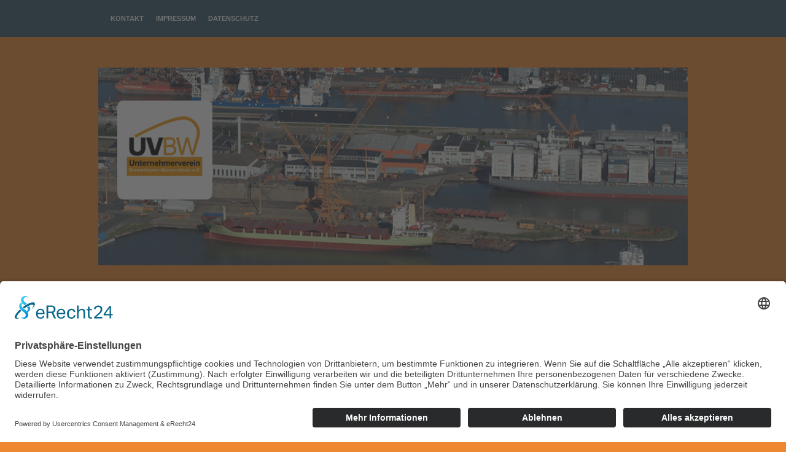

--- FILE ---
content_type: text/css
request_url: https://unternehmerverein.info/wp-content/uploads/elementor/css/post-43.css?ver=1731418276
body_size: 623
content:
.elementor-kit-43{--e-global-color-primary:#EE8830;--e-global-color-secondary:#FFFFFF;--e-global-color-text:#48423F;--e-global-color-accent:#919E9E;--e-global-color-d22b7d3:#EE8830;--e-global-color-d146805:#305266;--e-global-color-8ddd438:#0000A1;--e-global-color-6ec50b2:#FFFFFF;--e-global-typography-primary-font-family:"Arial";--e-global-typography-primary-font-weight:400;--e-global-typography-secondary-font-family:"Arial";--e-global-typography-secondary-font-weight:700;--e-global-typography-text-font-family:"Arial";--e-global-typography-text-font-weight:400;--e-global-typography-accent-font-family:"Arial";--e-global-typography-accent-font-weight:500;font-size:12px;line-height:1.6em;background-color:var( --e-global-color-d22b7d3 );}.elementor-kit-43 p{margin-bottom:1em;}.elementor-kit-43 a{color:var( --e-global-color-8ddd438 );}.elementor-kit-43 a:hover{color:var( --e-global-color-8ddd438 );}.elementor-kit-43 h1{font-size:30px;line-height:1em;letter-spacing:-1px;}.elementor-kit-43 h2{font-size:24px;line-height:1em;letter-spacing:-1px;}.elementor-kit-43 h3{font-size:13px;text-transform:uppercase;line-height:1em;letter-spacing:1px;}.elementor-kit-43 h4{font-size:12px;line-height:1em;letter-spacing:1px;}.elementor-section.elementor-section-boxed > .elementor-container{max-width:960px;}.e-con{--container-max-width:960px;}.elementor-widget:not(:last-child){margin-block-end:20px;}.elementor-element{--widgets-spacing:20px 20px;}{}h1.entry-title{display:var(--page-title-display);}.elementor-kit-43 e-page-transition{background-color:#FFBC7D;}.site-header .site-branding{flex-direction:column;align-items:stretch;}.site-header{padding-inline-end:0px;padding-inline-start:0px;}.site-footer .site-branding{flex-direction:column;align-items:stretch;}@media(max-width:1024px){.elementor-section.elementor-section-boxed > .elementor-container{max-width:1024px;}.e-con{--container-max-width:1024px;}}@media(max-width:767px){.elementor-kit-43 h1{font-size:24px;}.elementor-kit-43 h2{font-size:20px;}.elementor-section.elementor-section-boxed > .elementor-container{max-width:767px;}.e-con{--container-max-width:767px;}}

--- FILE ---
content_type: text/css
request_url: https://unternehmerverein.info/wp-content/uploads/elementor/css/post-69.css?ver=1731418277
body_size: 606
content:
.elementor-69 .elementor-element.elementor-element-0d8ed02:not(.elementor-motion-effects-element-type-background) > .elementor-widget-wrap, .elementor-69 .elementor-element.elementor-element-0d8ed02 > .elementor-widget-wrap > .elementor-motion-effects-container > .elementor-motion-effects-layer{background-color:var( --e-global-color-d146805 );}.elementor-69 .elementor-element.elementor-element-0d8ed02 > .elementor-element-populated{transition:background 0.3s, border 0.3s, border-radius 0.3s, box-shadow 0.3s;}.elementor-69 .elementor-element.elementor-element-0d8ed02 > .elementor-element-populated > .elementor-background-overlay{transition:background 0.3s, border-radius 0.3s, opacity 0.3s;}.elementor-69 .elementor-element.elementor-element-af61fb5 > .elementor-element-populated{padding:0px 20px 0px 20px;}.elementor-69 .elementor-element.elementor-element-4c3254f .elementor-nav-menu .elementor-item{font-family:"Arial", Sans-serif;font-size:11px;font-weight:700;text-transform:uppercase;}.elementor-69 .elementor-element.elementor-element-4c3254f .elementor-nav-menu--main .elementor-item{color:var( --e-global-color-secondary );fill:var( --e-global-color-secondary );padding-left:0px;padding-right:0px;padding-top:10px;padding-bottom:10px;}.elementor-69 .elementor-element.elementor-element-4c3254f .elementor-nav-menu--main .elementor-item:hover,
					.elementor-69 .elementor-element.elementor-element-4c3254f .elementor-nav-menu--main .elementor-item.elementor-item-active,
					.elementor-69 .elementor-element.elementor-element-4c3254f .elementor-nav-menu--main .elementor-item.highlighted,
					.elementor-69 .elementor-element.elementor-element-4c3254f .elementor-nav-menu--main .elementor-item:focus{color:var( --e-global-color-primary );fill:var( --e-global-color-primary );}.elementor-69 .elementor-element.elementor-element-4c3254f .elementor-nav-menu--main .elementor-item.elementor-item-active{color:var( --e-global-color-primary );}.elementor-69 .elementor-element.elementor-element-4c3254f{--e-nav-menu-horizontal-menu-item-margin:calc( 20px / 2 );}.elementor-69 .elementor-element.elementor-element-4c3254f .elementor-nav-menu--main:not(.elementor-nav-menu--layout-horizontal) .elementor-nav-menu > li:not(:last-child){margin-bottom:20px;}.elementor-69 .elementor-element.elementor-element-2b82779{margin-top:50px;margin-bottom:50px;}.elementor-69 .elementor-element.elementor-element-e6dd255 > .elementor-element-populated{padding:0px 0px 0px 0px;}.elementor-69 .elementor-element.elementor-element-33edf07 img{width:100%;}@media(max-width:1024px){.elementor-69 .elementor-element.elementor-element-af61fb5 > .elementor-element-populated{padding:0px 10px 0px 10px;}}@media(max-width:767px){.elementor-69 .elementor-element.elementor-element-2b82779{margin-top:25px;margin-bottom:25px;}}

--- FILE ---
content_type: text/css
request_url: https://unternehmerverein.info/wp-content/uploads/elementor/css/post-99.css?ver=1731418277
body_size: 676
content:
.elementor-99 .elementor-element.elementor-element-441d017{margin-top:50px;margin-bottom:0px;}.elementor-99 .elementor-element.elementor-element-6ebba59:not(.elementor-motion-effects-element-type-background) > .elementor-widget-wrap, .elementor-99 .elementor-element.elementor-element-6ebba59 > .elementor-widget-wrap > .elementor-motion-effects-container > .elementor-motion-effects-layer{background-color:var( --e-global-color-d146805 );}.elementor-99 .elementor-element.elementor-element-6ebba59 > .elementor-element-populated{transition:background 0.3s, border 0.3s, border-radius 0.3s, box-shadow 0.3s;}.elementor-99 .elementor-element.elementor-element-6ebba59 > .elementor-element-populated > .elementor-background-overlay{transition:background 0.3s, border-radius 0.3s, opacity 0.3s;}.elementor-bc-flex-widget .elementor-99 .elementor-element.elementor-element-1227b0a.elementor-column .elementor-widget-wrap{align-items:center;}.elementor-99 .elementor-element.elementor-element-1227b0a.elementor-column.elementor-element[data-element_type="column"] > .elementor-widget-wrap.elementor-element-populated{align-content:center;align-items:center;}.elementor-99 .elementor-element.elementor-element-1227b0a > .elementor-element-populated{padding:0px 20px 0px 20px;}.elementor-99 .elementor-element.elementor-element-8ceae00{color:var( --e-global-color-secondary );}.elementor-99 .elementor-element.elementor-element-8be0b2f > .elementor-element-populated{padding:0px 20px 0px 20px;}.elementor-99 .elementor-element.elementor-element-0ea8789 .elementor-nav-menu .elementor-item{font-family:"Arial", Sans-serif;font-size:11px;font-weight:700;text-transform:uppercase;}.elementor-99 .elementor-element.elementor-element-0ea8789 .elementor-nav-menu--main .elementor-item{color:var( --e-global-color-secondary );fill:var( --e-global-color-secondary );padding-left:0px;padding-right:0px;padding-top:10px;padding-bottom:10px;}.elementor-99 .elementor-element.elementor-element-0ea8789 .elementor-nav-menu--main .elementor-item:hover,
					.elementor-99 .elementor-element.elementor-element-0ea8789 .elementor-nav-menu--main .elementor-item.elementor-item-active,
					.elementor-99 .elementor-element.elementor-element-0ea8789 .elementor-nav-menu--main .elementor-item.highlighted,
					.elementor-99 .elementor-element.elementor-element-0ea8789 .elementor-nav-menu--main .elementor-item:focus{color:var( --e-global-color-primary );fill:var( --e-global-color-primary );}.elementor-99 .elementor-element.elementor-element-0ea8789 .elementor-nav-menu--main .elementor-item.elementor-item-active{color:var( --e-global-color-primary );}.elementor-99 .elementor-element.elementor-element-0ea8789{--e-nav-menu-horizontal-menu-item-margin:calc( 20px / 2 );}.elementor-99 .elementor-element.elementor-element-0ea8789 .elementor-nav-menu--main:not(.elementor-nav-menu--layout-horizontal) .elementor-nav-menu > li:not(:last-child){margin-bottom:20px;}@media(max-width:1024px){.elementor-99 .elementor-element.elementor-element-1227b0a > .elementor-element-populated{padding:0px 10px 0px 10px;}.elementor-99 .elementor-element.elementor-element-8be0b2f > .elementor-element-populated{padding:0px 10px 0px 10px;}}@media(max-width:767px){.elementor-99 .elementor-element.elementor-element-441d017{margin-top:25px;margin-bottom:0px;}}

--- FILE ---
content_type: text/css
request_url: https://unternehmerverein.info/wp-content/themes/hello-elementor-child/style.css?ver=1.0.0
body_size: 431
content:
/*
 Theme Name:   Grote Media Child Theme
 Theme URI:    .
 Description:  .
 Author:       Grote Media
 Author URI:   .
 Template:     hello-elementor
 Version:      1.0.0
*/

/* BASIC */

.content-wrap .elementor-widget-container a:hover {
	text-decoration: underline;
}
.no-margin p:last-child {
	margin-bottom: 0 !important;
}
.menu-wrap a:hover {
	text-decoration: none !important;
}
.menu-wrap .elementor-sub-item {
	border: none !important;
}
.menu-wrap .sub-menu {
	border-radius: 10px;
	overflow: hidden;
}
.content-wrapper ul {
	margin-bottom: 20px;
}
.table-wrap tbody tr .column-1 {
	background-color: #d9edf7 !important;
}
.table-wrap {
	font-family: "Arial" !important;	
}
.form-wrap textarea {
	resize: none;
}
.form-wrap input, .form-wrap textarea {
	padding: 8px !important;
	min-height: unset !important;
}


--- FILE ---
content_type: application/javascript
request_url: https://unternehmerverein.info/wp-content/themes/hello-elementor-child/script.js?ver=1
body_size: 80
content:

// $ = jQuery;

// $(document).ready(function() {
        
// });
